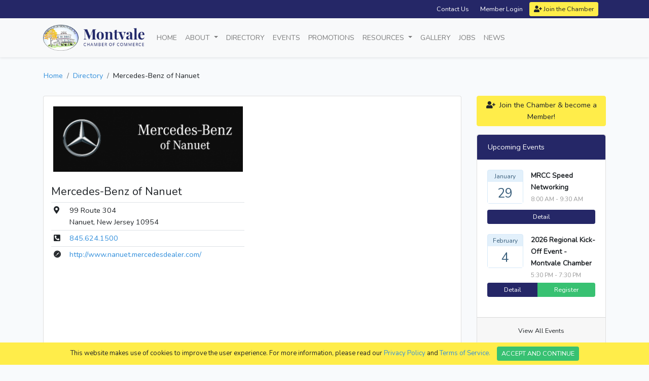

--- FILE ---
content_type: text/html; charset=UTF-8
request_url: https://montvalechamber.com/member/mercedes-benz-of-nanuet
body_size: 5059
content:
<!doctype html>
<html lang="en">

<head>
    <meta charset="utf-8">
    <meta name="viewport" content="width=device-width, initial-scale=1">
    <meta name="csrf-token" content="bI3UlP4UADjP9QpJ9l2rkoAnOrBMcwaFoPDcIRQy">

    <title>Mercedes-Benz of Nanuet |  Montvale Chamber of Commerce</title>


    <link rel="dns-prefetch" href="//fonts.gstatic.com">

    
    <script src="https://kit.fontawesome.com/dcd1c5c7ca.js" crossorigin="anonymous"></script>

    <link href="https://fonts.googleapis.com/css?family=Nunito" rel="stylesheet">

    <link href="https://montvalechamber.com/css/app.css" rel="stylesheet">
    <link href="https://montvalechamber.com/css/style.css" rel="stylesheet">

    
    <style>[wire\:loading], [wire\:loading\.delay], [wire\:loading\.inline-block], [wire\:loading\.inline], [wire\:loading\.block], [wire\:loading\.flex], [wire\:loading\.table], [wire\:loading\.grid] {display: none;}[wire\:offline] {display: none;}[wire\:dirty]:not(textarea):not(input):not(select) {display: none;}input:-webkit-autofill, select:-webkit-autofill, textarea:-webkit-autofill {animation-duration: 50000s;animation-name: livewireautofill;}@keyframes livewireautofill { from {} }</style>
        <script src="https://cdn.jsdelivr.net/gh/alpinejs/alpine@v2.3.5/dist/alpine.min.js" defer></script>

        <script>
            (function(d){
              var s = d.createElement("script");
              /* uncomment the following line to override default position*/
              s.setAttribute("data-position", 3);
              /* uncomment the following line to override default size (values: small, large)*/
              /* s.setAttribute("data-size", "small");*/
              /* uncomment the following line to override default language (e.g., fr, de, es, he, nl, etc.)*/
              /* s.setAttribute("data-language", "language");*/
              /* uncomment the following line to override color set via widget (e.g., #053f67)*/
              s.setAttribute("data-color", "#242766");
              /* uncomment the following line to override type set via widget (1=person, 2=chair, 3=eye, 4=text)*/
              /* s.setAttribute("data-type", "1");*/
              /* s.setAttribute("data-statement_text:", "Our Accessibility Statement");*/
              /* s.setAttribute("data-statement_url", "http://www.example.com/accessibility")";*/
              /* uncomment the following line to override support on mobile devices*/
              /* s.setAttribute("data-mobile", true);*/
              /* uncomment the following line to set custom trigger action for accessibility menu*/
              /* s.setAttribute("data-trigger", "triggerId")*/
              s.setAttribute("data-account", "Lup80iTBq4");
              s.setAttribute("src", "https://cdn.userway.org/widget.js");
              (d.body || d.head).appendChild(s);
            })(document)
            </script>
          
</head>

<body>
    <div id="app">
        <div class="fixed-top">
            <div class="navbar navbar-dark row d-none d-sm-none d-md-block"
                style="padding-top:0px; padding-bottom:0px; margin-top:0px; margin-bottom:0px; background-color:#252767;">
                <div class="container" style="text-align:right;">
                    <div class="col-lg-12 col-12 col-sm-12 pt-1 pb-1">
                        <a href="https://montvalechamber.com/contact"><span class="btn btn-sm btn-primary">Contact
                                Us</span></a>
                                                    <a href="https://montvalechamber.com/login"><span class="btn btn-sm btn-primary">Member Login</span></a>
                            <a href="https://montvalechamber.com/register"><span class="btn btn-sm btn-warning"><i
                                        class="fas fa-user-plus"></i> Join the Chamber</span></a>
                                            </div>
                </div>
            </div>

            <div class="navbar navbar-dark row d-block d-sm-none d-none d-sm-block d-md-none"
                style="padding-top:5px; padding-bottom:5px; margin-top:0px; margin-bottom:0px; background-color:#252767;">
                <div class="container" style="text-align:right; font-size:12px!important;">
                    <div class="col-lg-12 col-12 col-sm-12 pt-1 pb-1 maccount-style">
                        <a href="https://montvalechamber.com/contact">Contact Us</a>
                        &#160;&#160;
                                                    <a href="https://montvalechamber.com/login"> Login</a>
                            &#160;&#160;
                            <a href="https://montvalechamber.com/register">Join the
                                    Chamber</a>
                                            </div>
                </div>
            </div>

            
            <nav class="navbar navbar-expand-lg bg-light navbar-light shadow-sm" style="background-color: #ffffff;">
                <div class="container">
                    <a class="navbar-brand img-fluid" href="https://montvalechamber.com"><img
                            src="https://montvalechamber.com/img/logo.png" style="max-width: 200px;"></a>
                    <button class="navbar-toggler" type="button" data-bs-toggle="collapse"
                        data-bs-target="#navbarNavAltMarkup" aria-controls="navbarNavAltMarkup" aria-expanded="false"
                        aria-label="Toggle navigation">
                        <span class="navbar-toggler-icon"></span>
                    </button>
                    <div class="collapse navbar-collapse" id="navbarNavAltMarkup">
                        <div class="navbar-nav">
                            <li class="nav-item">
                                <a class="nav-link" href="https://montvalechamber.com">Home</a>
                            </li>
                            <li class="nav-item dropdown">
                                <a class="nav-link dropdown-toggle" href="#" id="navbarDropdown01" role="button"
                                    data-bs-toggle="dropdown" aria-expanded="false">
                                    About
                                </a>
                                <ul class="dropdown-menu" aria-labelledby="navbarDropdown01">
                                    <li><a class="dropdown-item"
                                            href="https://montvalechamber.com/page/about-the-chamber">About
                                            The Chamber</a></li>
                                    <li><a class="dropdown-item" href="https://montvalechamber.com/board">Board
                                            Members</a></li>
                                    <li><a class="dropdown-item"
                                            href="https://montvalechamber.com/page/mission-statement">Mission
                                            Statement</a></li>
                                    <li><a class="dropdown-item"
                                            href="https://montvalechamber.com/page/member-benefits">Member
                                            Benefits</a></li>
                                </ul>
                            </li>
                            <li class="nav-item dropdown">
                                <a class="nav-link" href="https://montvalechamber.com/directory">
                                    Directory</a>
                            </li>
                            <li class="nav-item">
                                <a class="nav-link" href="https://montvalechamber.com/events">Events</a>
                            </li>
                            
                            <li class="nav-item">
                                <a class="nav-link" href="https://montvalechamber.com/promotions">Promotions</a>
                            </li>
                            <li class="nav-item dropdown">
                                <a class="nav-link dropdown-toggle" href="#" id="navbarDropdown01" role="button"
                                    data-bs-toggle="dropdown" aria-expanded="false">
                                    Resources
                                </a>
                                <ul class="dropdown-menu" aria-labelledby="navbarDropdown01">
                                    <li><a class="dropdown-item" href="https://www.montvale.org/"
                                            target="_blank">Borough of
                                            Montvale</a></li>
                                    <li><a class="dropdown-item"
                                            href="https://montvalechamber.com/page/iccchamber-info">ICC/Chamber
                                            Info</a></li>
                                    <li><a class="dropdown-item"
                                            href="https://montvalechamber.com/grants">Grant/Donation</a></li>
                                    <li><a class="dropdown-item"
                                            href="https://montvalechamber.com/scholarships">Scholarships</a>
                                    </li>
                                </ul>
                            </li>
                            <li class="nav-item">
                                <a class="nav-link" href="https://montvalechamber.com/gallery">Gallery</a>
                            </li>
                            <li class="nav-item">
                                <a class="nav-link" href="https://montvalechamber.com/jobs">Jobs</a>
                            </li>
                            <li class="nav-item">
                                <a class="nav-link" href="https://montvalechamber.com/news">News</a>
                            </li>
                        </div>
                    </div>
                </div>
            </nav>
        </div>

        <main>
            <div style="margin-top:138px;">
                

<div class="container">
    <div class="row">
        <nav aria-label="breadcrumb">
            <ol class="breadcrumb">
                <li class="breadcrumb-item"><a href="https://montvalechamber.com">Home</a></li>
                <li class="breadcrumb-item"><a href="https://montvalechamber.com/directory">Directory</a></li>
                <li class="breadcrumb-item">Mercedes-Benz of Nanuet</li>
            </ol>
        </nav>
    </div>
    <div class="row">
        <div class="col-lg-9 col-md-12">
            <div class="container card">
                <div class="row">
                    <div class="col-md-6 mt-3">
                                                                                <img src="https://montvalecc.s3.amazonaws.com/members/1603908891.png"
                            alt="" class="img-thumbnail">
                                                                            <br/><br/>
                        <h4>Mercedes-Benz of Nanuet</h4>
                        <table class="table table-sm">
                            <tbody>
                                <tr>
                                    <th scope="row"><i class="fas fa-map-marker-alt"></i></th>
                                    <td>
                                        99 Route 304<br/>Nanuet, New Jersey 10954
                                    </td>
                                </tr>
                                                                                                        <tr>
                                        <th scope="row"><i class="fas fa-phone-square-alt"></i></th>
                                        <td><a href="tel:845.624.1500">845.624.1500</a></td>
                                    </tr>
                                                                                                                                                <tr>
                                        <th scope="row"><i class="fab fa-safari"></i></th>
                                        <td><a href="http://www.nanuet.mercedesdealer.com/" target="_blank">http://www.nanuet.mercedesdealer.com/</a></td>
                                    </tr>
                                                                                                </tbody>
                        </table>
                        <br />
                    </div>
                    <div class="col-md-6 mt-3 mb-4">
                        <iframe
                            width="100%"
                            height="500"
                            frameborder="0" style="border:0"
                            src="https://www.google.com/maps/embed/v1/place?key=AIzaSyCC_6aE_qxAEr1H5OLEwjKmPg5LUMXOo3A&q=99 Route 304,NanuetNew Jersey,10954" allowfullscreen>
                        </iframe>
                    </div>
                    <div class="container">
                        <div class="row">
                            <div class="col-md-12">
                                                                                                    
                                                            </div>
                        </div>
                    </div>
                </div>
            </div>
        </div>
        <div class="col-md-3 mb-4 d-none d-sm-none d-md-none d-lg-block">
            
            <a href="https://montvalechamber.com/register" class="btn btn-block btn-warning mb-3"><i
                class="fas fa-user-plus"></i>&nbsp; Join the Chamber & become a Member!</a>

                

                 <div class="card">

    <a href="#" class="list-group-item list-group-item-action active">
        Upcoming Events
    </a>

    <div class="card-body">
        <div class="col-md-12">
                                            <div class="row mb-1">

                    <div class="col-lg-4 col-md-12 col-sm-12 col-6 pl-0 ml-0 pr-0 mr-0 mb-2">
                        <div class="text-center alert alert-info m-0 p-0">
                            <span style="font-size: 12px;">January</span>
                            <div class="pt-2 pb-1 pl-2 pr-2" style="background-color:#fff;">
                                <h3 class="p-0 m-0">29</h3>
                            </div>
                        </div>
                    </div>

                    <div class="col-lg-8 col-md-12 col-sm-12 col-6 pr-0 mr-0">
                        <span style="font-size:14px;" class="font-weight-bold text-decoration-none">MRCC Speed Networking</span><br/>
                        <span style="color:#999; font-size:12px;">8:00 AM - 9:30 AM</span>
                    </div>


                                            <div class="btn-group btn-group-sm btn-block mt-1 mb-3">
                            <a href="https://montvalechamber.com/events/126" class="btn btn-primary">Detail</a>
                        </div>
                                    </div>
                                <div class="row mb-1">

                    <div class="col-lg-4 col-md-12 col-sm-12 col-6 pl-0 ml-0 pr-0 mr-0 mb-2">
                        <div class="text-center alert alert-info m-0 p-0">
                            <span style="font-size: 12px;">February</span>
                            <div class="pt-2 pb-1 pl-2 pr-2" style="background-color:#fff;">
                                <h3 class="p-0 m-0">4</h3>
                            </div>
                        </div>
                    </div>

                    <div class="col-lg-8 col-md-12 col-sm-12 col-6 pr-0 mr-0">
                        <span style="font-size:14px;" class="font-weight-bold text-decoration-none">2026 Regional Kick-Off Event - Montvale Chamber</span><br/>
                        <span style="color:#999; font-size:12px;">5:30 PM - 7:30 PM</span>
                    </div>


                                            <div class="btn-group btn-group-sm btn-block mt-1 mb-3" role="group">
                            <a href="https://montvalechamber.com/events/123" class="btn btn-primary">Detail</a>
                            <a href="https://montvalechamber.com/events/ticket/123" class="btn btn-success" role="group">Register</a>
                        </div>
                                    </div>
                                    </div>
    </div>
    <div class="card-footer text-muted">
        <a href="https://montvalechamber.com/events" class="btn btn-sm btn-default btn-block">View All Events</a>
    </div>
</div> 
            </div>
        </div>
    </div>
</div>

            </div>
        </main>

        <div class="container-fluid p-4 mt-5 " style="background-color: #252767;">
            <div class="row p-4">
                <div class="container footer1">
                    <div class="row">
                        <div class="col-md-3 col-sm-6 col-6">
                            <span class="fheader">About</span>
                            <ul class="nobull mt-3">
                                <li><a href="https://montvalechamber.com/page/about-the-chamber">ABOUT THE
                                        CHAMBER</a></li>
                                <li><a href="https://montvalechamber.com/board">BOARD MEMBERS</a></li>
                                <li><a href="https://montvalechamber.com/page/mission-statement">MISSION
                                        STATEMENT</a></li>
                            </ul>
                        </div>
                        <div class="col-md-3 col-sm-6 col-6">
                            <span class="fheader">Membership</span>
                            <ul class="nobull mt-3">
                                <li><a href="https://montvalechamber.com/directory">MEMBER DIRECTORY</a></li>
                                <li><a href="https://montvalechamber.com/page/member-benefits">MEMBER
                                        BENEFITS</a></li>
                                <li><a href="https://montvalechamber.com/register">MEMBER REGISTRATION</a></li>
                                <li><a href="https://montvalechamber.com/login">MEMBER LOGIN</a></li>
                            </ul>
                        </div>
                        <div class="col-md-3 col-sm-6 col-6">
                            <span class="fheader">Resources</span>
                            <ul class="nobull mt-3">
                                <li><a href="https://www.montvale.org/" target="_blank">BOROUGH OF MONTVALE</a></li>
                                <li><a href="https://montvalechamber.com/page/iccchamber-info">ICC/CHAMBER
                                        INFO</a></li>
                                <li><a href="https://montvalechamber.com/page/grantdonation">GRANT/DONATION</a>
                                </li>
                                <li><a href="https://montvalechamber.com/scholarships">SCHOLARSHIPS</a>
                                </li>
                            </ul>


                        </div>
                        <div class="col-md-3 col-sm-6 col-6">
                            <ul class="nobull">
                                <li><a href="https://montvalechamber.com/events">CALENDAR & EVENTS</a></li>
                                <li><a href="https://montvalechamber.com/promotions">PROMOTIONS</a></li>
                                <li><a href="https://montvalechamber.com/gallery">GALLERY</a></li>
                                <li><a href="https://montvalechamber.com/news">NEWS & EVENTS</a></li>
                                <li><a href="https://montvalechamber.com/jobs">JOBS</a></li>
                                <li><a href="https://montvalechamber.com/contact">CONTACT</a></li>
                            </ul>

                            <ul class="nobull mt-3">
                                <li><a href="https://www.facebook.com/Montvale-Chamber-of-Commerce-287200299261/"
                                        target="_blank">FACEBOOK</a></li>
                                <li><a href="tel:201-505-8286">TEL: (201) 505-8282</a></li>
                                <li><a href="mailto:info@montvalechamber.com">Info@montvalechamber.COM</a></li>
                            </ul>

                        </div>
                    </div>
                </div>
            </div>
            <div class="row">
                <div class="container footer2">
                    <div class="row">
                        <div class="col-md-6">
                            © 2026 MONTVALE CHAMBER OF COMMERCE
                        </div>
                        <div class="col-md-6 text-right">
                            <a href="https://montvalechamber.com/page/privacy-and-policy">PRIVACY
                                POLICY</a>&nbsp; | &nbsp;<a
                                href="https://montvalechamber.com/page/terms-of-service">TERMS OF SERVICE</a>
                        </div>
                    </div>
                </div>
            </div>
        </div>
    </div>

    <script src="/vendor/livewire/livewire.js?id=25f025805c3c370f7e87" data-turbo-eval="false" data-turbolinks-eval="false"></script><script data-turbo-eval="false" data-turbolinks-eval="false">window.livewire = new Livewire();window.Livewire = window.livewire;window.livewire_app_url = '';window.livewire_token = 'bI3UlP4UADjP9QpJ9l2rkoAnOrBMcwaFoPDcIRQy';window.deferLoadingAlpine = function (callback) {window.addEventListener('livewire:load', function () {callback();});};document.addEventListener("DOMContentLoaded", function () {window.livewire.start();});</script>
</body>

<script src="https://code.jquery.com/jquery-3.4.1.slim.min.js"
    integrity="sha384-J6qa4849blE2+poT4WnyKhv5vZF5SrPo0iEjwBvKU7imGFAV0wwj1yYfoRSJoZ+n" crossorigin="anonymous">
</script>

<script src="https://cdn.jsdelivr.net/npm/bootstrap@5.0.0-beta2/dist/js/bootstrap.bundle.min.js"
    integrity="sha384-b5kHyXgcpbZJO/tY9Ul7kGkf1S0CWuKcCD38l8YkeH8z8QjE0GmW1gYU5S9FOnJ0" crossorigin="anonymous">
</script>

<div class="js-cookie-consent cookie-consent navbar fixed-bottom" style="background-color: #ffed4a; color:#212529; font-size:13px;">
    <div class="container">
        <div class="col-md-12 text-center">
            <span class="cookie-consent__message">
                This website makes use of cookies to improve the user experience. For more information, please read our <a href="/page/privacy-and-policy">Privacy Policy</a> and <a href="/page/terms-of-service">Terms of Service.</a> 
            </span>

            <button class="js-cookie-consent-agree cookie-consent__agree btn btn-sm btn-success" style="margin-left:10px;">
                ACCEPT AND CONTINUE
            </button>
        </div>
    </div>

</div>
 
    <script>

        window.laravelCookieConsent = (function () {

            const COOKIE_VALUE = 1;
            const COOKIE_DOMAIN = 'montvalechamber.com';

            function consentWithCookies() {
                setCookie('laravel_cookie_consent', COOKIE_VALUE, 7300);
                hideCookieDialog();
            }

            function cookieExists(name) {
                return (document.cookie.split('; ').indexOf(name + '=' + COOKIE_VALUE) !== -1);
            }

            function hideCookieDialog() {
                const dialogs = document.getElementsByClassName('js-cookie-consent');

                for (let i = 0; i < dialogs.length; ++i) {
                    dialogs[i].style.display = 'none';
                }
            }

            function setCookie(name, value, expirationInDays) {
                const date = new Date();
                date.setTime(date.getTime() + (expirationInDays * 24 * 60 * 60 * 1000));
                document.cookie = name + '=' + value
                    + ';expires=' + date.toUTCString()
                    + ';domain=' + COOKIE_DOMAIN
                    + ';path=/'
                    + '';
            }

            if (cookieExists('laravel_cookie_consent')) {
                hideCookieDialog();
            }

            const buttons = document.getElementsByClassName('js-cookie-consent-agree');

            for (let i = 0; i < buttons.length; ++i) {
                buttons[i].addEventListener('click', consentWithCookies);
            }

            return {
                consentWithCookies: consentWithCookies,
                hideCookieDialog: hideCookieDialog
            };
        })();
    </script>


</html>

--- FILE ---
content_type: text/css
request_url: https://montvalechamber.com/css/style.css
body_size: 498
content:
a:hover,
a:visited,
a:link,
a:active {
  text-decoration: none !important;
}

.maccount-style a:link {
  color: #ffffff;
}

.maccount-style a:visited {
  color: #ffffff;
}

.maccount-style a:hover {
  color: #ffffff;
}

.maccount-style a:active {
  color: #ffffff;
} 

.nav-item {
  font-size: 14px;
  text-transform: uppercase;
}

.img-thumbnail {
  padding: 0.25rem;
  background-color: transparent;
  border: 0px;
  border-radius: 0.25rem;
  max-width: 100%;
  height: auto;
}

.breadcrumb {
  display: flex;
  flex-wrap: wrap;
  /*padding: 0.75rem 1rem; */
  margin-top: 0px;
  padding-top: 0px;
  margin-bottom: 1rem;
  list-style: none;
  background-color: transparent;
  border-radius: 0.25rem;
}

.btn-primary {
  background-color: #252767;
  border-color: #252767;
}

.list-group-item.active {
  background-color: #252767;
  border-color: #252767;
}

h1 {
  color: #252767;
  font-size: 22px;
  font-weight: 900;
}


.carousel-caption h3 {
  font-size: 32px;
  text-shadow: 1px 1px #252767;
}

.carousel-caption p {
  font-size: 18px;
  text-shadow: 1px 1px #252767;
}

.fheader {
  font-size: 12px;
  text-transform: uppercase;
  border-bottom: 0px solid #141347;
  padding-bottom: 2px !important;
  font-weight: bolder;
  color: #f8fafc;
}

.nobull {
  list-style: none;
  padding-left: 0;
}

.footer1 {
  font-size: 11px;
  line-height: 23px;
  color: #9fa0c1;
}

.footer1 ul li a {
  text-decoration: none;
  color: #9fa0c1;
}

.footer1 ul li a:hover {
  text-decoration: none;
  color: #f8fafc;
}

.footer2 {
  font-size: 10px;
  color: #9fa0c1;
}

.footer2 a {
  text-decoration: none;
  color: #9fa0c1;
}

.footer2 a:hover {
  text-decoration: none;
  color: #f8fafc;
}

input:focus,
input.form-control:focus {
  outline: none !important;
  outline-width: 0 !important;
  box-shadow: none;
  -moz-box-shadow: none;
  -webkit-box-shadow: none;
}